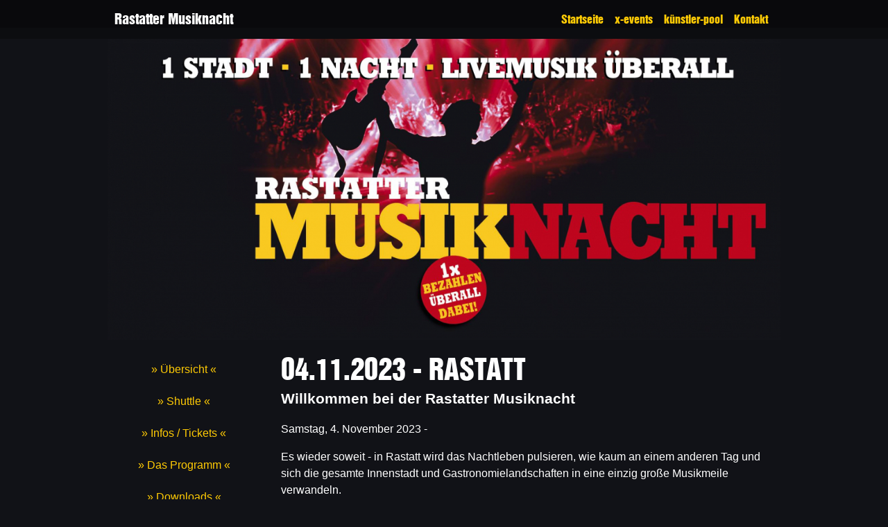

--- FILE ---
content_type: text/html; charset=UTF-8
request_url: http://www.musiknacht-rastatt.de/index.php?event=811
body_size: 16769
content:
<!DOCTYPE html>
<html lang="en">

  <head>

    <meta charset="utf-8">
    <meta name="viewport" content="width=device-width, initial-scale=1, shrink-to-fit=no">
    <meta http-equiv="content-type" content="text/html;charset=utf-8">
	<meta name="author" content="Basis-Layout: Steffen Schmitt, www.freshandeazy.eu + Johannes Hamecher, www.hamecher.de">
	<meta name="publisher" content="X-Events - Frank Ockert">
	<meta name="copyright" content="X-Events - Frank Ockert">
	<meta name="description" content="Rastatter Musiknacht">
	<meta name="keywords" content="">
	<meta name="page-topic" content="">
	<meta name="page-type" content="">
	<meta name="audience" content="Alle">
	<meta http-equiv="content-language" content="de">
	<meta name="robots" content="index, follow">   

    <title>Rastatter Musiknacht - Startseite</title>

    <!-- Bootstrap core CSS -->
    <link href="vendor/bootstrap/css/bootstrap.min.css" rel="stylesheet">

    <!-- Custom styles for this template -->
    <style type="text/css">
	
		@font-face {
			font-family: 'HelveticaInseratRomanRegular';
			src: url('../fonts/helveticainserat_roman-webfont.eot');
			src: url('../fonts/helveticainserat_roman-webfont.eot?iefix') format('eot'),
				 url('../fonts/helveticainserat_roman-webfont.woff') format('woff'),
				 url('../fonts/helveticainserat_roman-webfont.ttf') format('truetype'),
				 url('../fonts/helveticainserat_roman-webfont.svg#webfont8lT60h5z') format('svg');
			font-weight: normal;
			font-style: normal;

		}
	
		body {
			background-color: #111217;
			color: #fff;
			padding-top: 54px
		}
		
		.row {
			border: 0px solid red;
		}

		.img-header {
			height: 300px; 
		} 

		.no-padding {
			padding: 0px; 
		}

		#divNews {
			background-image: url(img/newsback.png);
		}

		#divNews ul {
			list-style-type: none;
			padding-left: 10px;
			padding-top: 40px;
		}

		#divNews ul li {
			clear: both; 
			border-bottom: 1px dotted lightgrey; 
			padding-bottom: 10px; 
			margin-bottom: 10px; 
			line-height: 1em;
			padding-top: 0px;
		}

		#divNews ul li img {
			border: 0px; 
			float: left; 
			padding-right: 10px; 
			padding-bottom: 4px;
			margin-top: 4px;
		}

		#divNews ul li .single-link{
			color: white;
			padding-top: 0px;
			font-weight: bold;
			line-height: 15px;
			font-size: 14px;
		}
		
		a {			
			color: #FFCB05;
		}
		
		.navbar {
			font-family: 'HelveticaInseratRomanRegular';
			background: url(img/menuback.png) repeat-x;
		}
		
		.navbar-nav a {
			color: #FFCB05 !important;
		}
		
		#divEventMenu a{
			color: #FFCB05;			
		}
		
		#divEventMenu .btn-primary a {
			background-color: #000 !important;
			color: #fff !important;
			border-color: #989898 !important;			
		}
		
		.btn-primary {
			background-color: #000 !important;
			color: #fff !important;
			border-color: #989898 !important;
		}
		
		h1 {
			font-family: 'HelveticaInseratRomanRegular';
			font-size: 40px;
			text-transform: uppercase;
			line-height: 38px;
			font-weight: normal;
			color: #fff;
			text-align: left;
		}
		
		h2 {
			font-family: 'HelveticaInseratRomanRegular';
			font-size: 27px;
			font-weight: normal;
			color: #fff;
			margin-bottom: 0px;
		}
	  
		#divDates {
			background: url("https://www.x-events.eu/plugins/xevents/img/category/wp_box_34.jpg") no-repeat scroll center top rgba(0, 0, 0, 0);
			font-size: 25px;
			line-height: 25px;
			font-weight: normal;
			color: #fff;
			text-align: left;
			text-shadow: #000 1px 1px 0;
			width: 235px;
			padding-left: 15px;
			padding-right: 15px;
			padding-top: 20px;
			padding-bottom: 20px;
		}

		#divDates ul {
			list-style-type: none;
			padding: 0px;
		}
		
		#divDates ul li {
		    overflow: hidden;
			font-family: 'HelveticaInseratRomanRegular';
			font-size: 17px;
			font-weight: normal;
			color: #000;
			line-height: 25px;
		}
		
		#divDates ul li a {
			color: white;
		}
		
		#divDates h3 {
			font-family: 'HelveticaInseratRomanRegular';
		}

		#divDates .btn-more-events {
			color: #FFCB05;
		}
		
		#divFooter {
			width: 100%;
		}
		
		#divFooter a {
			color: white;
		}
		
		@media (min-width: 992px) {
			body {
				padding-top: 0px;
			}
		}
		
		@media (max-width: 500px) {
			#imgHeader {
				height: 200px;
			}
		}
		
		.line {
			width: 100%;
			height: 30px;
			margin: 0 auto 30px auto;
			clear: both;
			border-bottom: #666 3px dotted;
		}
		
    </style>

  </head>

  <body>

    <!-- Navigation -->
    <nav class="navbar navbar-expand-lg navbar-dark fixed-top">
      <div class="container" style="max-width: 980px;">
        <a class="navbar-brand" href="/">Rastatter Musiknacht</a>
        <button class="navbar-toggler" type="button" data-toggle="collapse" data-target="#navbarResponsive" aria-controls="navbarResponsive" aria-expanded="false" aria-label="Toggle navigation">
          <span class="navbar-toggler-icon"></span>
        </button>
        <div class="collapse navbar-collapse" id="navbarResponsive">
			<ul class="navbar-nav ml-auto">
	<li class="nav-item ">
		<a class="nav-link" href="/">Startseite</a>
	</li>
					<li class="nav-item"><a class="nav-link" href="https://www.x-events.eu" target="_blank">x-events</a></li>
				<li class="nav-item"><a class="nav-link" href="https://www.x-events.eu/index.php?id=13" target="_blank">künstler-pool</a></li>
				<li class="nav-item "> 
		<a class="nav-link" href="?site=kontakt">Kontakt</a>
	</li>
</ul>        </div>
      </div>
    </nav>

    <!-- Page Content -->
	  			<div class="container text-left" style="max-width: 1000px; margin: auto;"> 
				<div style="height: 56px;"></div>
			<div class="row">	
	<div class="col-md-12">
							<img id="imgHeader" src="https://www.x-events.eu/plugins/xevents/img/category/wp_header_34.jpg" style="width: 100%;" />
					</div>
	&nbsp;
</div>
<div class="row">
	<div class="col-md-3 text-center" id="divEventMenu">
		<div class="col218_sub">
	<a href="index.php?event=811" class="btn btn-block">&raquo; Übersicht &laquo;</a>
					<a class="btn btn-block" href="index.php?event=811&site=shuttle">&raquo; Shuttle &laquo;</a>
							<a class="btn btn-block" href="index.php?event=811&site=infos">&raquo; Infos / Tickets &laquo;</a>
							<a class="btn btn-block" href="index.php?event=811&site=programm">&raquo; Das Programm &laquo;</a>
							<a class="btn btn-block" href="index.php?event=811&site=downloads">&raquo; Downloads &laquo;</a>
							<a class="btn btn-block btn-primary" href="index.php?site=termine">&laquo; weitere Termine &raquo;</a>
				
	<div class="line"></div>
	
	</div>
		&nbsp;
	</div>
	<div class="col-md-9">		
		<div class="col713_02">
					<h1>04.11.2023 - Rastatt </h1>
				<div class="col713_line"></div>
				 
				<div class="col342_01">
					<p class="MsoNormal"><strong><span style="font-size: 16.0pt;">Willkommen bei der Rastatter Musiknacht</span></strong></p>
<p>Samstag, 4. November 2023 -</p>
<p>Es wieder soweit - in Rastatt wird das Nachtleben pulsieren, wie kaum an einem anderen Tag und sich die gesamte Innenstadt und Gastronomielandschaften in eine einzig gro&szlig;e Musikmeile verwandeln.<br /><br />&Uuml;berall in dieser Nacht werden Cafes, Bars, Bistros, Kneipen und Restaurants ein breit gef&auml;chertes und abwechslungsreiches Musikprogramm f&uuml;r Jung und Alt anbieten und den G&auml;sten einen unvergesslichen Abend mit viel Livemusik unterschiedlichster K&uuml;nstler bereiten.<br /><br />Ob Blues, Rock'n'Roll, Salsa und Latinmusic, Rockcovers und Oldies, House, R'n'B, Country und Schlager, Funk, Soul und Rockabilly - bei der Musiknacht ist f&uuml;r jeden Geschmack und jedes Alter wieder etwas dabei. Freuen Sie sich auf viele Stunden handgemachte Livemusik, auf ein interessantes und abwechslungsreiches Programm, Promotionaktionen und attraktive Gewinnspiele...</p>
<p><a href="https://x-events.nightowl.app/tickets/787">https://x-events.nightowl.app/tickets</a></p>
<p><img src="[data-uri]" alt="" /></p>
<p>&nbsp;</p> 
				</div>
				
				<!--<div class="col342_03">
									</div>-->
			</div>


 
	</div>
</div>	  
      <div class="row" style="max-width: 1000px; margin: auto;">
		<div class="col-md-12 text-center" id="divFooter">
					<div class="line"></div>
			
			<font>
				<a href="index.php">home</a> &nbsp;&nbsp;| &nbsp;&nbsp;
				<a href="index.php?site=termine">termine</a> &nbsp;&nbsp;| &nbsp;&nbsp;
				<!--a href="index.php?site=news">news</a> &nbsp;&nbsp;| &nbsp;&nbsp;-->
				<!--a href="index.php?site=galerie">galerie</a> &nbsp;&nbsp;| &nbsp;&nbsp;-->
				<!--a href="index.php?site=partner">partner</a> &nbsp;&nbsp;| &nbsp;&nbsp;-->
											<a href="http://www.x-events.eu">k&uuml;nstler-pool</a> &nbsp;&nbsp;| &nbsp;&nbsp;
										<a href="index.php?site=kontakt">kontakt</a>  &nbsp;&nbsp;| &nbsp;&nbsp;
				<a href="index.php?site=impressum">impressum</a> &nbsp;&nbsp;| &nbsp;&nbsp;
				<a href="https://www.x-events.eu/index.php?privacy" target="_blank">datenschutz</a>
			</font>
		<div class="line"></div><a href="http://www.kneipen-nacht.com" target="_blank"><img class="image" src="https://www.x-events.eu/project/xevents/img/logos_halb/event_btn_kn.png" alt="Kneipennacht" /></a>
            
<a href="http://www.kult-kneipen-nacht.com" target="_blank"><img class="image" src="https://www.x-events.eu/project/xevents/img/logos_halb/event_btn_kkn.png" alt="Kult-Kneipen-Nacht" /></a>

<a href="http://www.kneipen-liverocknacht.com" target="_blank"><img class="image" src="https://www.x-events.eu/project/xevents/img/logos_halb/event_btn_lrn.png" alt="Rocknacht" /></a>
	  
<a href="http://www.musik-nacht.com" target="_blank"><img class="image" src="https://www.x-events.eu/project/xevents/img/logos_halb/event_btn_80er.png" alt="80er Musiknacht" /></a>
			 
<a href="http://www.musiknacht-esslingen.de" target="_blank"><img class="image" src="https://www.x-events.eu/project/xevents/img/logos_halb/event_btn_mness.png" alt="Esslinger Musiknacht" /></a>

<a href="http://www.musiknacht-leonberg.de/" target="_blank"><img class="image" src="https://www.x-events.eu/project/xevents/img/logos_halb/event_btn_mnleo.png" alt="Musiknacht Leonberg" /></a>

<br />

<a href="http://www.isle-of-music.de" target="_blank"><img class="image" src="https://www.x-events.eu/project/xevents/img/logos_halb/event_btn_mnlin.png" alt="Isle of Music" /></a>

<a href="http://www.offenburger-musiknacht.de" target="_blank"><img class="image" src="https://www.x-events.eu/project/xevents/img/logos_halb/event_btn_mnobg.png" alt="Offenburger Musiknacht" /></a>
			
<a href="http://www.musiknacht-waldshut.de" target="_blank"><img class="image" src="https://www.x-events.eu/project/xevents/img/logos_halb/event_btn_mnwal.png" alt="Musiknacht Waldshut" /></a>

<a href="http://www.wangener-musiknacht.de" target="_blank"><img class="image" src="https://www.x-events.eu/project/xevents/img/logos_halb/event_btn_mnwan.png" alt="Wangener Musiknacht" /></a>

<a href="http://www.zeller-musiknacht.de" target="_blank"><img class="image" src="https://www.x-events.eu/project/xevents/img/logos_halb/event_btn_mnzell.png" alt="Zeller Musiknacht" /></a>
			<div class="line"></div>
		  
		  <font>&copy; 2026 <a href="https://www.x-events.eu" target="_blank">X-Events</a>&nbsp;|&nbsp;support by&nbsp;<a href="https://www.hamecher.de" target="_blank"><img border="0" align="absmiddle" src="https://www.x-events.eu/project/xevents/img/hamecher_100weiss.png" /></a><br /><br /></font>

		</div>
      </div>
    </div>

    <!-- Bootstrap core JavaScript -->
    <script src="vendor/jquery/jquery.min.js"></script>
    <script src="vendor/bootstrap/js/bootstrap.bundle.min.js"></script>

  </body>

</html>